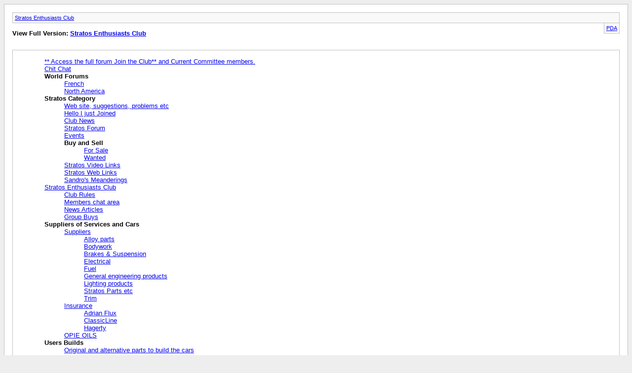

--- FILE ---
content_type: text/html; charset=ISO-8859-1
request_url: https://www.stratosec.com/Forum/archive/index.php?s=ea9bab213f4dfb173806331e9a5b5ec2
body_size: 1759
content:
<!DOCTYPE html PUBLIC "-//W3C//DTD XHTML 1.0 Transitional//EN" "http://www.w3.org/TR/xhtml1/DTD/xhtml1-transitional.dtd">
<html xmlns="http://www.w3.org/1999/xhtml" dir="ltr" lang="en">
<head>
	<meta http-equiv="Content-Type" content="text/html; charset=ISO-8859-1" />
	<meta name="keywords" content="stratos,Stratos Enthusiasts club,Lancia stratos,rally,Stratos,Listerbell,Hawk,Stratos,Lancia,vbulletin,forum,bbs,discussion,bulletin board" />
	<meta name="description" content="Club about the Lancia stratos Rally Car of the 70's" />
	<title>Stratos Enthusiasts Club</title>
	<link rel="stylesheet" type="text/css" href="https://www.stratosec.com/Forum/archive/archive.css" />
</head>
<body>
<div class="pagebody">
<div id="navbar"><a href="https://www.stratosec.com/Forum/archive/index.php?s=74d6a762fc0da09834e4d1246a2e762f">Stratos Enthusiasts Club</a></div>
<hr />
<div class="pda"><a href="https://www.stratosec.com/Forum/archive/index.php?s=74d6a762fc0da09834e4d1246a2e762f&amp;pda=1" rel="nofollow">PDA</a></div>
<p class="largefont">View Full Version: <a href="https://www.stratosec.com/Forum/forum.php?s=74d6a762fc0da09834e4d1246a2e762f">Stratos Enthusiasts Club</a></p>
<div class="floatcontainer">  </div><br /><div id="content">

<ul>
	<li><a href="https://www.stratosec.com/Forum/archive/index.php/f-66.html?s=74d6a762fc0da09834e4d1246a2e762f">** Access the full forum Join the Club** and Current Committee members.</a></li>
	<li><a href="https://www.stratosec.com/Forum/archive/index.php/f-88.html?s=74d6a762fc0da09834e4d1246a2e762f">Chit Chat</a></li>
	<li><a style="font-weight:bold">World Forums</a>
	<ul>
		<li><a href="https://www.stratosec.com/Forum/archive/index.php/f-95.html?s=74d6a762fc0da09834e4d1246a2e762f">French</a></li>
		<li><a href="https://www.stratosec.com/Forum/archive/index.php/f-101.html?s=74d6a762fc0da09834e4d1246a2e762f">North America</a></li>
	</ul>
	</li>
	<li><a style="font-weight:bold">Stratos Category</a>
	<ul>
		<li><a href="https://www.stratosec.com/Forum/archive/index.php/f-72.html?s=74d6a762fc0da09834e4d1246a2e762f">Web site, suggestions, problems etc</a></li>
		<li><a href="https://www.stratosec.com/Forum/archive/index.php/f-21.html?s=74d6a762fc0da09834e4d1246a2e762f">Hello I just Joined</a></li>
		<li><a href="https://www.stratosec.com/Forum/archive/index.php/f-8.html?s=74d6a762fc0da09834e4d1246a2e762f">Club News</a></li>
		<li><a href="https://www.stratosec.com/Forum/archive/index.php/f-2.html?s=74d6a762fc0da09834e4d1246a2e762f">Stratos Forum</a></li>
		<li><a href="https://www.stratosec.com/Forum/archive/index.php/f-4.html?s=74d6a762fc0da09834e4d1246a2e762f">Events</a></li>
		<li><a style="font-weight:bold">Buy and Sell</a>
		<ul>
			<li><a href="https://www.stratosec.com/Forum/archive/index.php/f-92.html?s=74d6a762fc0da09834e4d1246a2e762f">For Sale</a></li>
			<li><a href="https://www.stratosec.com/Forum/archive/index.php/f-93.html?s=74d6a762fc0da09834e4d1246a2e762f">Wanted</a></li>
		</ul>
		</li>
		<li><a href="https://www.stratosec.com/Forum/archive/index.php/f-44.html?s=74d6a762fc0da09834e4d1246a2e762f">Stratos Video Links</a></li>
		<li><a href="https://www.stratosec.com/Forum/archive/index.php/f-71.html?s=74d6a762fc0da09834e4d1246a2e762f">Stratos  Web Links</a></li>
		<li><a href="https://www.stratosec.com/Forum/archive/index.php/f-91.html?s=74d6a762fc0da09834e4d1246a2e762f">Sandro's Meanderings</a></li>
	</ul>
	</li>
	<li><a href="http://www.stratosec.com/join.htm">Stratos Enthusiasts Club</a>
	<ul>
		<li><a href="https://www.stratosec.com/Forum/archive/index.php/f-68.html?s=74d6a762fc0da09834e4d1246a2e762f">Club Rules</a></li>
		<li><a href="https://www.stratosec.com/Forum/archive/index.php/f-58.html?s=74d6a762fc0da09834e4d1246a2e762f">Members chat area</a></li>
		<li><a href="https://www.stratosec.com/Forum/archive/index.php/f-75.html?s=74d6a762fc0da09834e4d1246a2e762f">News Articles</a></li>
		<li><a href="https://www.stratosec.com/Forum/archive/index.php/f-56.html?s=74d6a762fc0da09834e4d1246a2e762f">Group Buys</a></li>
	</ul>
	</li>
	<li><a style="font-weight:bold">Suppliers of Services and Cars</a>
	<ul>
		<li><a href="https://www.stratosec.com/Forum/archive/index.php/f-41.html?s=74d6a762fc0da09834e4d1246a2e762f">Suppliers</a>
		<ul>
			<li><a href="https://www.stratosec.com/Forum/archive/index.php/f-79.html?s=74d6a762fc0da09834e4d1246a2e762f">Alloy  parts</a></li>
			<li><a href="https://www.stratosec.com/Forum/archive/index.php/f-81.html?s=74d6a762fc0da09834e4d1246a2e762f">Bodywork</a></li>
			<li><a href="https://www.stratosec.com/Forum/archive/index.php/f-84.html?s=74d6a762fc0da09834e4d1246a2e762f">Brakes &amp; Suspension</a></li>
			<li><a href="https://www.stratosec.com/Forum/archive/index.php/f-77.html?s=74d6a762fc0da09834e4d1246a2e762f">Electrical</a></li>
			<li><a href="https://www.stratosec.com/Forum/archive/index.php/f-82.html?s=74d6a762fc0da09834e4d1246a2e762f">Fuel</a></li>
			<li><a href="https://www.stratosec.com/Forum/archive/index.php/f-83.html?s=74d6a762fc0da09834e4d1246a2e762f">General engineering products</a></li>
			<li><a href="https://www.stratosec.com/Forum/archive/index.php/f-80.html?s=74d6a762fc0da09834e4d1246a2e762f">Lighting products</a></li>
			<li><a href="https://www.stratosec.com/Forum/archive/index.php/f-78.html?s=74d6a762fc0da09834e4d1246a2e762f">Stratos Parts etc</a></li>
			<li><a href="https://www.stratosec.com/Forum/archive/index.php/f-90.html?s=74d6a762fc0da09834e4d1246a2e762f">Trim</a></li>
		</ul>
		</li>
		<li><a href="https://www.stratosec.com/Forum/archive/index.php/f-76.html?s=74d6a762fc0da09834e4d1246a2e762f">Insurance</a>
		<ul>
			<li><a href="https://www.stratosec.com/Forum/archive/index.php/f-85.html?s=74d6a762fc0da09834e4d1246a2e762f">Adrian Flux</a></li>
			<li><a href="https://www.stratosec.com/Forum/archive/index.php/f-97.html?s=74d6a762fc0da09834e4d1246a2e762f">ClassicLine</a></li>
			<li><a href="https://www.stratosec.com/Forum/archive/index.php/f-86.html?s=74d6a762fc0da09834e4d1246a2e762f">Hagerty</a></li>
		</ul>
		</li>
		<li><a href="https://www.stratosec.com/Forum/archive/index.php/f-87.html?s=74d6a762fc0da09834e4d1246a2e762f">OPIE OILS</a></li>
	</ul>
	</li>
	<li><a style="font-weight:bold">Users Builds</a>
	<ul>
		<li><a href="https://www.stratosec.com/Forum/archive/index.php/f-67.html?s=74d6a762fc0da09834e4d1246a2e762f">Original and alternative parts to build the cars</a></li>
		<li><a href="https://www.stratosec.com/Forum/archive/index.php/f-70.html?s=74d6a762fc0da09834e4d1246a2e762f">IVA Tips</a></li>
		<li><a href="https://www.stratosec.com/Forum/archive/index.php/f-37.html?s=74d6a762fc0da09834e4d1246a2e762f">Allora, and any other replica Stratos builds</a></li>
		<li><a href="https://www.stratosec.com/Forum/archive/index.php/f-98.html?s=74d6a762fc0da09834e4d1246a2e762f">Hawk Cars</a></li>
		<li><a href="https://www.stratosec.com/Forum/archive/index.php/f-100.html?s=74d6a762fc0da09834e4d1246a2e762f">LB Specialist Cars Ltd</a></li>
		<li><a href="https://www.stratosec.com/Forum/archive/index.php/f-36.html?s=74d6a762fc0da09834e4d1246a2e762f">Litton Corse, CAE, &amp; Napiersport</a></li>
	</ul>
	</li>
	<li><a style="font-weight:bold">Technical</a>
	<ul>
		<li><a href="https://www.stratosec.com/Forum/archive/index.php/f-27.html?s=74d6a762fc0da09834e4d1246a2e762f">Alfa V6 Engine and Gearbox</a></li>
		<li><a href="https://www.stratosec.com/Forum/archive/index.php/f-31.html?s=74d6a762fc0da09834e4d1246a2e762f">Other Engines</a></li>
		<li><a href="https://www.stratosec.com/Forum/archive/index.php/f-62.html?s=74d6a762fc0da09834e4d1246a2e762f">Bodywork</a></li>
		<li><a href="https://www.stratosec.com/Forum/archive/index.php/f-32.html?s=74d6a762fc0da09834e4d1246a2e762f">Brakes</a></li>
		<li><a href="https://www.stratosec.com/Forum/archive/index.php/f-28.html?s=74d6a762fc0da09834e4d1246a2e762f">Electrical and Gauges etc</a></li>
		<li><a href="https://www.stratosec.com/Forum/archive/index.php/f-30.html?s=74d6a762fc0da09834e4d1246a2e762f">Heating and Cooling</a></li>
		<li><a href="https://www.stratosec.com/Forum/archive/index.php/f-29.html?s=74d6a762fc0da09834e4d1246a2e762f">Suspension</a></li>
		<li><a href="https://www.stratosec.com/Forum/archive/index.php/f-20.html?s=74d6a762fc0da09834e4d1246a2e762f">Technical Common</a></li>
		<li><a href="https://www.stratosec.com/Forum/archive/index.php/f-96.html?s=74d6a762fc0da09834e4d1246a2e762f">Toyota 2GR engine and issues.</a></li>
	</ul>
	</li>
	<li><a style="font-weight:bold">Stratos Register</a>
	<ul>
		<li><a href="https://www.stratosec.com/Forum/archive/index.php/f-65.html?s=74d6a762fc0da09834e4d1246a2e762f">Stratos Register</a></li>
	</ul>
	</li>
	<li><a style="font-weight:bold">Newsletters</a>
	<ul>
		<li><a href="http://get.adobe.com/uk/reader/?promoid=BUIGO">Adobe Reader Software for Newsletters</a></li>
		<li><a href="https://www.stratosec.com/Forum/archive/index.php/f-73.html?s=74d6a762fc0da09834e4d1246a2e762f">MSA Newsletter</a></li>
		<li><a href="https://www.stratosec.com/Forum/archive/index.php/f-51.html?s=74d6a762fc0da09834e4d1246a2e762f">01-09</a></li>
		<li><a href="https://www.stratosec.com/Forum/archive/index.php/f-50.html?s=74d6a762fc0da09834e4d1246a2e762f">10-19</a></li>
		<li><a href="https://www.stratosec.com/Forum/archive/index.php/f-49.html?s=74d6a762fc0da09834e4d1246a2e762f">20-29</a></li>
		<li><a href="https://www.stratosec.com/Forum/archive/index.php/f-45.html?s=74d6a762fc0da09834e4d1246a2e762f">30-39</a></li>
		<li><a href="https://www.stratosec.com/Forum/archive/index.php/f-52.html?s=74d6a762fc0da09834e4d1246a2e762f">40-49</a></li>
		<li><a href="https://www.stratosec.com/Forum/archive/index.php/f-53.html?s=74d6a762fc0da09834e4d1246a2e762f">50-59</a></li>
		<li><a href="https://www.stratosec.com/Forum/archive/index.php/f-54.html?s=74d6a762fc0da09834e4d1246a2e762f">60-69</a></li>
		<li><a href="https://www.stratosec.com/Forum/archive/index.php/f-55.html?s=74d6a762fc0da09834e4d1246a2e762f">70-79</a></li>
		<li><a href="https://www.stratosec.com/Forum/archive/index.php/f-43.html?s=74d6a762fc0da09834e4d1246a2e762f">80-89</a></li>
	</ul>
	</li>
</ul>
</div>
 
<div id="copyright">Powered by vBulletin&reg; Version 4.2.5 Copyright &copy; 2026 vBulletin Solutions Inc. All rights reserved.</div>
</div>
</body>
</html>